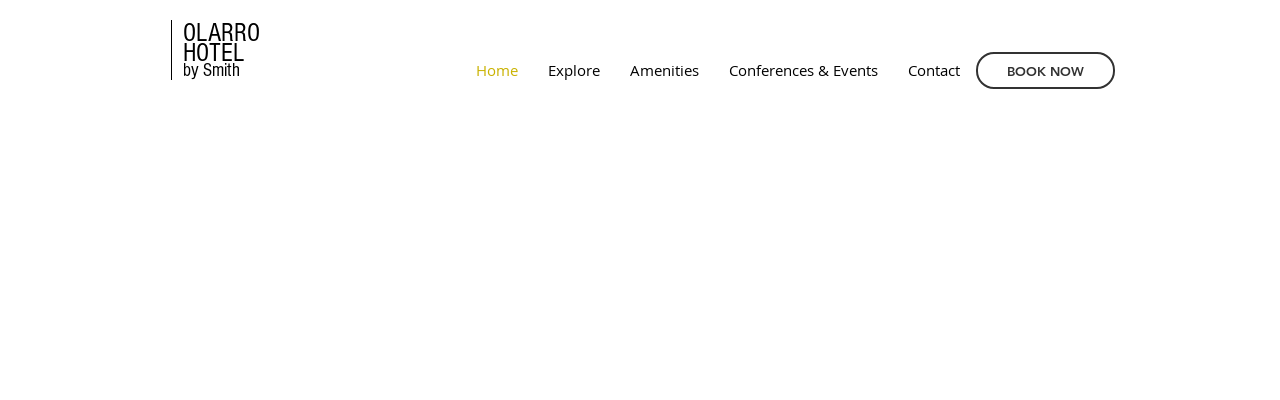

--- FILE ---
content_type: text/html; charset=utf-8
request_url: https://www.google.com/recaptcha/api2/aframe
body_size: 266
content:
<!DOCTYPE HTML><html><head><meta http-equiv="content-type" content="text/html; charset=UTF-8"></head><body><script nonce="HFJVQPacCaubUETAP3-e8A">/** Anti-fraud and anti-abuse applications only. See google.com/recaptcha */ try{var clients={'sodar':'https://pagead2.googlesyndication.com/pagead/sodar?'};window.addEventListener("message",function(a){try{if(a.source===window.parent){var b=JSON.parse(a.data);var c=clients[b['id']];if(c){var d=document.createElement('img');d.src=c+b['params']+'&rc='+(localStorage.getItem("rc::a")?sessionStorage.getItem("rc::b"):"");window.document.body.appendChild(d);sessionStorage.setItem("rc::e",parseInt(sessionStorage.getItem("rc::e")||0)+1);localStorage.setItem("rc::h",'1770021853557');}}}catch(b){}});window.parent.postMessage("_grecaptcha_ready", "*");}catch(b){}</script></body></html>